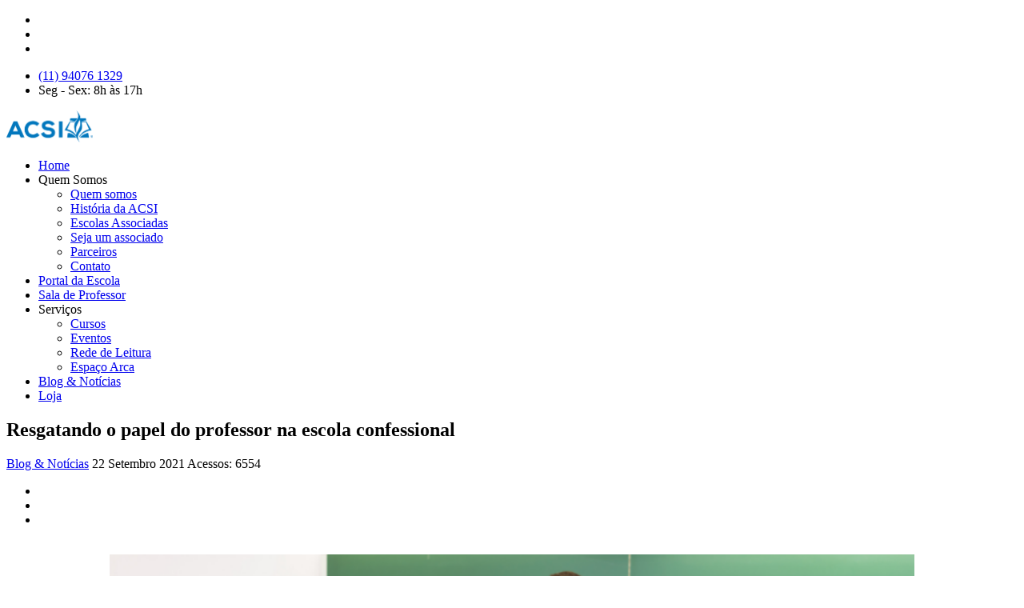

--- FILE ---
content_type: text/html; charset=utf-8
request_url: https://acsi.com.br/component/content/article/135-blog-noticias/108-resgatando-o-papel-do-professor?Itemid=435
body_size: 18601
content:

<!doctype html>
<html prefix="og: http://ogp.me/ns#" lang="pt-br" dir="ltr">
	<head>
		
			<!-- add google analytics -->
			<!-- Global site tag (gtag.js) - Google Analytics -->
			<script async src='https://www.googletagmanager.com/gtag/js?id=UA-89888418-1'></script>
			<script>
				window.dataLayer = window.dataLayer || [];
				function gtag(){dataLayer.push(arguments);}
				gtag('js', new Date());

				gtag('config', 'UA-89888418-1');
			</script>
			
		<meta name="viewport" content="width=device-width, initial-scale=1, shrink-to-fit=no">
		<meta charset="utf-8" />
	<base href="https://acsi.com.br/component/content/article/135-blog-noticias/108-resgatando-o-papel-do-professor" />
	<meta name="keywords" content="ACSI, Educação, Associação, Escolas, Igreja, Cristã, Deus, Escolas Cristãs, Academia, Mackenzie, SME, ANEP, IPB, Associados, Cosmovisão, Bíblia, educação cristocêntrica, Alunos" />
	<meta name="author" content="Solano Portela" />
	<meta name="description" content="A Associação Internacional de Escolas Cristãs (ACSI) é uma organização internacional de escolas cristãs sem fins lucrativos, com seu escritório central em Colorado Springs, EUA.

Foi formada em 1978 como resultado da união de várias associações de escolas cristãs nos Estados Unidos e Canadá. Conta com mais de 25 mil escolas associadas, em mais de 115 países, tendo mais de um 5.5 milhões de alunos. Existem 16 escritórios regionais ao redor do mundo, sempre respeitando a identidade cultural de cada nação.

A filosofia educacional da ACSI, fundamentada na Palavra de Deus, promove uma educação cristocêntrica, orientada para desenvolver uma cosmovisão bíblica por meio de cada educador, cada matéria acadêmica e cada parte do programa escolar." />
	<meta name="generator" content="Helix Ultimate - The Most Popular Joomla! Template Framework." />
	<title>ACSI Brasil</title>
	<link href="/images/logotipo.png" rel="shortcut icon" type="image/vnd.microsoft.icon" />
	<link href="https://cdn.jsdelivr.net/npm/simple-line-icons@2.4.1/css/simple-line-icons.css" rel="stylesheet" />
	<link href="/components/com_k2/css/k2.css?v=2.10.3&b=20200429" rel="stylesheet" />
	<link href="/components/com_jcomments/tpl/default/style.css?v=3002" rel="stylesheet" />
	<link href="https://acsi.com.br/plugins/content/dearflip/dflip/css/dflip.css?dced9d74d1063398b7a0feab89aa1719" rel="stylesheet" />
	<link href="https://acsi.com.br/plugins/content/dearflip/dflip/css/themify-icons.css?dced9d74d1063398b7a0feab89aa1719" rel="stylesheet" />
	<link href="/plugins/system/jce/css/content.css?aa754b1f19c7df490be4b958cf085e7c" rel="stylesheet" />
	<link href="//fonts.googleapis.com/css?family=Lato:100,100i,300,300i,400,400i,500,500i,700,700i,900,900i&subset=latin&display=swap" rel="stylesheet" media="none" onload="media=&quot;all&quot;" />
	<link href="/cache/com_templates/templates/shaper_helixultimate/917c37330ee2671de14c754230eb6621.css" rel="stylesheet" />
	<style>
.article-list .article .article-intro-image img, .article-list .article .article-featured-video img, .article-list .article .article-featured-audio img, .article-list .article .article-feature-gallery img {
    border-radius: 3px 3px 0 0;
    object-fit: cover;
    height: 200px;
    width: 100%;
}

.product-price {
    margin: 0 0 6px;
    text-align: center;
    float: none;
    line-height: 2.5em;
    font-size: 1.5em;
    font-weight: 700;
}

.featured-view .spacer span, .discontinued-view .spacer span, .latest-view .spacer span, .topten-view .spacer span, .recent-view .spacer span, .related-products-view .spacer span, .browse-view .row .product .spacer span {
    font-size: 22px;
}



span.addtocart-button span.addtocart-button, span.addtocart-button input.addtocart-button, span.addtocart-button input.notify-button {
    padding: 10px;
}

div.vm-details-button a {
    padding: 10px;
    border: 1px solid #8080804d;
    font-size: 16px;
    max-width: 100%;
    width: 100%;
    line-height: 18px;
}

.browseProductImage {
    height: 300px;
    max-width: 100%;
    width: 100%;
    object-fit: cover;
    object-position: top center;
}

input.quantity-input.js-recalculate {
    width: 34px;
}

#FlexibleVM3Cart {
    padding: 20px 0px 0px 0px;
    position: relative;
    display: inline-block;
    text-align: left;
}h2{font-family: 'Lato', sans-serif;font-weight: 900;text-decoration: none;}
.logo-image {height:40px;}.logo-image-phone {height:40px;}.logo-image {height:40px;}.logo-image-phone {height:40px;}.logo-image {height:40px;}.logo-image-phone {height:40px;}
	</style>
	<script type="application/json" class="joomla-script-options new">{"data":{"breakpoints":{"tablet":991,"mobile":480},"header":{"stickyOffset":"100"}},"csrf.token":"07de2cdfe0a110af8014dccccf396312","system.paths":{"root":"","base":""}}</script>
	<script src="https://acsi.com.br/plugins/content/dearflip/dflip/js/libs/jquery.min.js?dced9d74d1063398b7a0feab89aa1719"></script>
	<script src="https://acsi.com.br/plugins/content/dearflip/dflip/js/dflip.min.js?dced9d74d1063398b7a0feab89aa1719" defer></script>
	<script src="/cache/com_templates/templates/shaper_helixultimate/aca1b814aa41454ce0c048b89bcdfa51.js"></script>
	<script src="/templates/shaper_helixultimate/js/lazysizes.min.js"></script>
	<script>
template="shaper_helixultimate";
	</script>
	<meta property="og:type" content="article" />
	<meta property="og:url" content="https://acsi.com.br/component/content/article/135-blog-noticias/108-resgatando-o-papel-do-professor" />
	<meta property="og:title" content="Resgatando o papel do professor na escola confessional" />
	<meta property="og:description" content=" 
Resgatando o papel do professor na escola confessional como transmissor de conhecimento e da verdade: reflexões e propostas..." />
	<meta property="fb:app_id" content="177158289434645" />
	<meta property="og:site_name" content="ACSI Brasil" />
	<meta name="twitter:description" content=" 
Resgatando o papel do professor na escola confessional como transmissor de conhecimento e da verdade: reflexões e propostas..." />
	<meta name="twitter:card" content="summary_large_image" />
	<style type="text/css">@charset "UTF-8";
/* CSS Document */
.project1 .project-image {
    position: relative;
    display: block;
    overflow: hidden;
    max-width: 50%;
    max-height: 150px;
    opacity: 1;
    float: left;
}
.const-blog-news .project1 .project-content .left {
    background-color: #0277bd!important;
}

.project1 .project-content .left {
    position: absolute;
    top: 90px;
    left: 0;
    width: 60px;
    height: 60px;
    margin-bottom: 5px;
    padding-left: 20px;
    text-align: left;
    color: #ffffff !important;
    background: #0277bd;
}

.project1 .project-content .right a.moduleItemTitle {
    font-family: "Roboto", Georgia, "Times New Roman", Times, serif;
    font-size: 20px;
    font-weight: normal;
    display: block;
    padding: 10px 0 0px;
    text-decoration: none;
    text-transform: capitalize;
    color: #272727;
    -webkit-transition: 0.3s;
    -o-transition: 0.3s;
    transition: 0.3s;
}

.const-blog-news .moduleItemReadMore {
    color: #0277bd !important;
}

.sppb-addon-image-content.aligment-left .sppb-content-holder {
    padding: 0px 0 0px 0px;
}

.sppb-col-sm-offset-6 {
    margin-left: 35%;
}

.logo-img {
    margin-top: -15px;
    height: 60px;
}
</style>
	</head>
	<body class="site helix-ultimate hu com-content view-article layout-default task-none itemid-435 pt-br ltr sticky-header layout-fluid offcanvas-init offcanvs-position-right">

		
		
		<div class="body-wrapper">
			<div class="body-innerwrapper">
				
	<div class="sticky-header-placeholder"></div>
<div id="sp-top-bar">
	<div class="container">
		<div class="container-inner">
			<div class="row">
				<div id="sp-top1" class="col-lg-6">
					<div class="sp-column text-center text-lg-start">
													<ul class="social-icons"><li class="social-icon-facebook"><a target="_blank" rel="noopener noreferrer" href="https://www.facebook.com/acsibrasil/" aria-label="Facebook"><span class="fab fa-facebook" aria-hidden="true"></span></a></li><li class="social-icon-youtube"><a target="_blank" rel="noopener noreferrer" href="https://www.youtube.com/channel/UCtHuMnqODSGdJZinNY8XTsQ" aria-label="Youtube"><span class="fab fa-youtube" aria-hidden="true"></span></a></li><li class="social-icon-instagram"><a target="_blank" rel="noopener noreferrer" href="https://www.instagram.com/acsibrasil/" aria-label="Instagram"><span class="fab fa-instagram" aria-hidden="true"></span></a></li></ul>						
												
					</div>
				</div>

				<div id="sp-top2" class="col-lg-6">
					<div class="sp-column text-center text-lg-end">
						
													<ul class="sp-contact-info"><li class="sp-contact-mobile"><span class="fas fa-mobile-alt" aria-hidden="true"></span> <a href="tel:11940761329">(11) 94076 1329</a></li><li class="sp-contact-time"><span class="far fa-clock" aria-hidden="true"></span> Seg - Sex: 8h às 17h</li></ul>												
					</div>
				</div>
			</div>
		</div>
	</div>
</div>

<header id="sp-header">
	<div class="container">
		<div class="container-inner">
			<div class="row">
				<!-- Logo -->
				<div id="sp-logo" class="col-auto">
					<div class="sp-column">
						<div class="logo"><a href="/">
				<img class="logo-image  lazyload"
					data-srcset='https://acsi.com.br/images/logoacsi.png 1x'
					data-src='https://acsi.com.br/images/logoacsi.png'
					alt='ACSI Brasil'
				 data-size="auto" />
				</a></div>						
					</div>
				</div>

				<!-- Menu -->
				<div id="sp-menu" class="col-auto flex-auto">
					<div class="sp-column d-flex justify-content-end align-items-center">
						<nav class="sp-megamenu-wrapper d-flex" role="navigation"><a id="offcanvas-toggler" aria-label="Menu" class="offcanvas-toggler-right d-flex d-lg-none" href="#"><div class="burger-icon" aria-hidden="true"><span></span><span></span><span></span></div></a><ul class="sp-megamenu-parent menu-animation-fade-up d-none d-lg-block"><li class="sp-menu-item current-item active"><a aria-current="page"  href="/" >Home</a></li><li class="sp-menu-item sp-has-child"><span  class=" sp-menu-separator" >Quem Somos</span><div class="sp-dropdown sp-dropdown-main sp-menu-right" style="width: 240px;"><div class="sp-dropdown-inner"><ul class="sp-dropdown-items"><li class="sp-menu-item"><a   href="/quem-somos/sobre" >Quem somos</a></li><li class="sp-menu-item"><a   href="/quem-somos/historia-da-acsi" >História da ACSI</a></li><li class="sp-menu-item"><a   href="/quem-somos/associadas" >Escolas Associadas</a></li><li class="sp-menu-item"><a   href="/quem-somos/associe" >Seja um associado</a></li><li class="sp-menu-item"><a   href="/quem-somos/parceiros" >Parceiros</a></li><li class="sp-menu-item"><a   href="/quem-somos/fale-conosco" >Contato</a></li></ul></div></div></li><li class="sp-menu-item"><a   href="https://crm.acsi.com.br/login-associado/" >Portal da Escola</a></li><li class="sp-menu-item"><a   href="/sala-do-professor" >Sala de Professor</a></li><li class="sp-menu-item sp-has-child"><span  class=" sp-menu-separator" >Serviços</span><div class="sp-dropdown sp-dropdown-main sp-menu-right" style="width: 240px;"><div class="sp-dropdown-inner"><ul class="sp-dropdown-items"><li class="sp-menu-item"><a   href="/servicos/cursosnovo" >Cursos</a></li><li class="sp-menu-item"><a   href="/servicos/eventosacsi" >Eventos</a></li><li class="sp-menu-item"><a   href="/servicos/rede-de-leitura" >Rede de Leitura</a></li><li class="sp-menu-item"><a   href="/servicos/espaco-arca" >Espaço Arca</a></li></ul></div></div></li><li class="sp-menu-item"><a   href="/blog-noticias" >Blog &amp; Notícias</a></li><li class="sp-menu-item"><a   href="/lojavirtual" >Loja</a></li></ul></nav>						

						<!-- Related Modules -->
						<div class="d-none d-lg-flex header-modules align-items-center">
							
													</div>

						<!-- if offcanvas position right -->
													<a id="offcanvas-toggler"  aria-label="Menu" title="Menu"  class="mega offcanvas-toggler-secondary offcanvas-toggler-right d-flex align-items-center" href="#">
							<div class="burger-icon" aria-hidden="true"><span></span><span></span><span></span></div>
							</a>
											</div>
				</div>
			</div>
		</div>
	</div>
</header>
				
<section id="sp-section-1" >

				
	
<div class="row">
	<div id="sp-title" class="col-lg-12 "><div class="sp-column "></div></div></div>
				
</section>
<section id="sp-main-body" >

										<div class="container">
					<div class="container-inner">
						
	
<div class="row">
	
<main id="sp-component" class="col-lg-12 ">
	<div class="sp-column ">
		<div id="system-message-container" aria-live="polite">
			</div>


		
		
			<div id="bd_results">
			<div id="cf_res_ajax_loader"></div><div class="article-details " itemscope itemtype="https://schema.org/Article">
	<meta itemprop="inLanguage" content="pt-BR">
	
	
					
		
		
		<div class="article-header">
					<h1 itemprop="headline">
				Resgatando o papel do professor na escola confessional			</h1>
									</div>
		<div class="article-can-edit d-flex flex-wrap justify-content-between">
				</div>
				<div class="article-info">

	
		
		
					<span class="category-name" title="Categoria: Blog &amp; Notícias">
			<a href="/component/content/category/135-blog-noticias?Itemid=435">Blog &amp; Notícias</a>
	</span>
		
		
					<span class="published" title="Publicado: 22 Setembro 2021">
	<time datetime="2021-09-22T12:39:53-03:00" itemprop="datePublished">
		22 Setembro 2021	</time>
</span>
				
		
	
			
		
					<span class="hits">
	<meta itemprop="interactionCount" content="UserPageVisits:6554">
	Acessos: 6554</span>
			</div>
		
		
			
		
		
			<div class="article-ratings-social-share d-flex justify-content-end">
			<div class="me-auto align-self-center">
							</div>
			<div>
				<div class="article-social-share">
	<div class="social-share-icon">
		<ul>
											<li>
					<a class="facebook" onClick="window.open('https://www.facebook.com/sharer.php?u=https://acsi.com.br/component/content/article/135-blog-noticias/108-resgatando-o-papel-do-professor?Itemid=435','Facebook','width=600,height=300,left='+(screen.availWidth/2-300)+',top='+(screen.availHeight/2-150)+''); return false;" href="https://www.facebook.com/sharer.php?u=https://acsi.com.br/component/content/article/135-blog-noticias/108-resgatando-o-papel-do-professor?Itemid=435" title="Facebook">
						<span class="fab fa-facebook" aria-hidden="true"></span>
					</a>
				</li>
																											<li>
					<a class="twitter" title="Twitter" onClick="window.open('https://twitter.com/share?url=https://acsi.com.br/component/content/article/135-blog-noticias/108-resgatando-o-papel-do-professor?Itemid=435&amp;text=Resgatando%20o%20papel%20do%20professor%20na%20escola%20confessional','Twitter share','width=600,height=300,left='+(screen.availWidth/2-300)+',top='+(screen.availHeight/2-150)+''); return false;" href="https://twitter.com/share?url=https://acsi.com.br/component/content/article/135-blog-noticias/108-resgatando-o-papel-do-professor?Itemid=435&amp;text=Resgatando%20o%20papel%20do%20professor%20na%20escola%20confessional">
						<span class="fab fa-twitter" aria-hidden="true"></span>
					</a>
				</li>
																												<li>
						<a class="linkedin" title="LinkedIn" onClick="window.open('https://www.linkedin.com/shareArticle?mini=true&url=https://acsi.com.br/component/content/article/135-blog-noticias/108-resgatando-o-papel-do-professor?Itemid=435','Linkedin','width=585,height=666,left='+(screen.availWidth/2-292)+',top='+(screen.availHeight/2-333)+''); return false;" href="https://www.linkedin.com/shareArticle?mini=true&url=https://acsi.com.br/component/content/article/135-blog-noticias/108-resgatando-o-papel-do-professor?Itemid=435" >
							<span class="fab fa-linkedin" aria-hidden="true"></span>
						</a>
					</li>
										</ul>
		</div>
	</div>
			</div>
		</div>
	
	<div itemprop="articleBody">
		<p><span style="font-size: 12pt; font-family: arial, helvetica, sans-serif;"><em><br /><strong><img style="display: block; margin-left: auto; margin-right: auto;" data-src="https://acsi.com.br/images/ACSIfotodecapa.png" width="1006" height="383"  class="lazyload" /></strong></em></span></p>
<p style="text-align: right;"> </p>
<p style="text-align: center;"><span style="font-size: 24pt;"><strong><span style="font-family: arial, helvetica, sans-serif;">Resgatando o papel do professor na escola confessional como transmissor de conhecimento e da verdade: reflexões e propostas seminais</span></strong></span></p>
<p style="text-align: right;"> </p>
<p style="text-align: right;"><span style="font-size: 12pt; font-family: arial, helvetica, sans-serif;"><em>Francisco Solano Portela Neto*</em></span></p>
<p><span style="font-size: 12pt; font-family: arial, helvetica, sans-serif;"><strong>RESUMO</strong></span></p>
<p style="text-align: justify;"><span style="font-size: 12pt; font-family: arial, helvetica, sans-serif;">Este artigo apresenta os conceitos de entendimento, verdade e ensino adotados pelas estruturas teóricas do construtivismo, explora as similaridades com o sócio-interacionismo de Vygotsky e as compara com as proposições encontradas em textos pertinentes das Escrituras Sagradas, o texto fundacional sobre o qual se constrói a filosofia da fé cristã e que deve nortear em última análise a estrutura teórica abraçada por educadores e escolas cristãs. Para alcançar suas conclusões, o autor reflete, no artigo, pesquisa e exame em literatura recente, nos campos da pedagogia, da epistemologia e da teologia. O artigo propõe uma pergunta de pesquisa que leva à comparação do construtivismo com os conceitos bíblicos, tendo como hipótese de que discrepâncias serão encontradas em maior número do que similaridades. Procura-se demonstrar que se uma pessoa abraça a fé cristã, deveria, por coerência, ter uma visão do processo de aprendizagem que irá diferir do modelo encontrado nos círculos educacionais contemporâneos. No final, o autor apresenta uma segunda pergunta, tratando da percepção que os educadores e escolas cristãs têm destas diferenças, colocada como base para pesquisas adicionais, apontando que as escolas e os educadores cristãos são o alvo natural de uma aferição do grau de percepção das diferenças nesses conceitos e que tipo de impacto uma visão cristã do conhecimento e da aprendizagem tem no final, ou seja, nas práticas educacionais em salas de aula.<br /><strong>PALAVRAS-CHAVE: </strong>Educação escolar cristã; Conhecimento; Construtivismo; Facilitador; Pós-modernismo; Professor; Transmissor; Verdade.</span></p>
<p style="text-align: justify;"><span style="font-size: 12pt; font-family: arial, helvetica, sans-serif;"> </span></p>
<p style="text-align: justify;"><span style="font-size: 12pt; font-family: arial, helvetica, sans-serif;"><strong>INTRODUÇÃO</strong></span></p>
<p style="text-align: justify;"><span style="font-size: 12pt; font-family: arial, helvetica, sans-serif;">Construtivismo é a estrutura teórica educacional quase que monoliticamente aceita e praticada no Brasil para o processo de ensino-aprendizagem nas escolas públicas ou particulares desde a pré-escola até o Ensino Médio. Grande parte dessa estrutura também é carreada à prática educacional do ensino superior brasileiro. No entanto, nas últimas décadas têm surgido vozes e escritos contraditórios a essa teoria cognitiva, apontando sua base filosoficamente frágil e a prática virtualmente impossível de suas premissas em salas de aula.<br />Vários desses posicionamentos foram citados no livro do autor O Que Estão Ensinando aos Nossos Filhos?<sup>1</sup> Em escala mundial, nos últimos anos observa-se igualmente uma contrarreação ao seu emprego no ensino fundamental e à sua utilização, como axiologia, em cursos de pedagogia. No Brasil, uma das primeiras iniciativas de uma abordagem diferente da construtivista por uma instituição educacional de porte foi a elaboração do Sistema Mackenzie de Ensino. Este Sistema, cujo desenvolvimento começou no ano de 2005 e foi completado em 2018, compreende livros didáticos a partir do Jardim I, suprindo todo o Ensino Fundamental 1 e 2, até o último ano do ensino, cobrindo todas as áreas de conhecimento para essas séries e anos. O Instituto Presbiteriano Mackenzie aplicou grande investimento e esforço de pessoal qualificado para produzir esse material, que foi elaborado com base em uma cosmovisão cristã e com uma metodologia cognitivo-interacionista.<br />Nesta, a aquisição de conhecimento recebe ênfase primária em um contexto de interação dos alunos com os meios que lhes são familiares e necessários ao seu desenvolvimento (família, escola, sociedade), onde princípios e valores eternos alicerçam o processo de ensino-aprendizagem, no qual o papel do professor é fundamental. O resultado concreto é representado por mais de 1.000 livros e materiais auxiliares produzidos, incluindo os manuais do professor, bem como por um programa de treinamento oferecido às quase 400 escolas que o utilizam no Brasil.<sup>2</sup><br />O autor participou desses esforços de produção e estruturação do Sistema Mackenzie de Ensino e solidificou a convicção de que uma abordagem bíblica consistente às áreas do saber leva a uma compreensão dos conceitos de conhecimento, verdade e ensino diferente daqueles que são abrigados pelo construtivismo. Isso se estende às vertentes mais contemporâneas, como o neoconstrutivismo, ou a abordagem que tem recebido o nome de escola progressista, no campo educacional. A dissonância com os postulados bíblicos identifica uma área na qual são necessárias e bem-vindas pesquisas adicionais, para que se cristalize o papel adequado do professor cristão, especialmente em escolas cristãs, e que também venha a avaliar a percepção desses professores quanto às diferenças entre os dois caminhos propostos, bem como quanto à sua prática educacional em sala de aula. O autor já apresentou várias análises e propostas em forma de palestras, artigos e livros,<sup>3</sup> mas vê a necessidade de realização de pesquisas adicionais no campo pedagógico cristão. O propósito dessas pesquisas deverá ser sempre delinear e sugerir alternativas do processo de ensino/aprendizagem coerentes com a fé cristã professada por professores cristãos e explicitada por Escolas Cristãs em seus documentos fundacionais.</span></p>
<p style="text-align: justify;"><span style="font-size: 12pt; font-family: arial, helvetica, sans-serif;"><br /><strong>1. PERGUNTA DE PESQUISA</strong><br />Uma pergunta de pesquisa pode ser considerada como base para gerar uma comparação entre dois entendimentos ou visões do processo de ensino/aprendizagem e direcionar pesquisas adicionais entre o relacionamento da fé cristã de uma pessoa e a compreensão desenvolvida com base nesta mesma fé (pisteologia) da estrutura educacional contemporânea do construtivismo: <em>“Como o entendimento dos conceitos de conhecimento, verdade e ensino apresentados pelo construtivismo se comparam com o ensino bíblico sobre esses mesmos conceitos?”</em> A resposta a esta pergunta é o escopo deste artigo, no qual o termo “professor” é utilizado de forma genérica para se referir tanto a professores como a professoras.</span></p>
<p style="text-align: justify;"><span style="font-size: 12pt; font-family: arial, helvetica, sans-serif;"><br /><em>1.1 Discussão de palavras-chave</em><br />Foram utilizadas diversas palavras-chave para a localização de literatura acadêmica relevante relacionada com os temas aqui abordados e que se constituem nos temas principais desenvolvidos no artigo. Estas seguem aqui definidas:</span></p>
<p style="text-align: justify;"><span style="font-size: 12pt; font-family: arial, helvetica, sans-serif;"><strong>Educação Escolar Cristã</strong> – refere-se ao processo ou sistema educacional que considera as crenças cristãs como uma parte integral e legítima do seu escopo. Estas palavras são essenciais a qualquer busca em conjunto com outras palavras-chave abaixo relacionadas, geralmente com o operador booleano AND.</span></p>
<p style="text-align: justify;"><span style="font-size: 12pt; font-family: arial, helvetica, sans-serif;"><strong>Conhecimento</strong> – palavra-chave relacionada com qualquer teoria educacional, significando dados que são adquiridos, descobertos, assimilados ou construídos (de acordo com a teoria educacional adotada), no desenvolvimento cognitivo, constituindo-se no objetivo do processo de ensino/aprendizagem.</span></p>
<p style="text-align: justify;"><span style="font-size: 12pt; font-family: arial, helvetica, sans-serif;"><strong>Construtivismo</strong> – palavra-chave relacionada com a estrutura teórica que foi desenvolvida a partir do trabalho epistemológico e dos escritos de Jean Piaget (1896-1980), baseada em suas pesquisas sobre o desenvolvimento cognitivo das crianças. O termo abriga conceitos específicos e definidos sobre conhecimento, verdade e ensino. Esta palavra também é considerada em forma composta com componentes mais contemporâneos, como, por exemplo, construtivismo radical, sócio-construtivismo, etc.<br /></span></p>
<p style="text-align: justify;"><span style="font-size: 12pt; font-family: arial, helvetica, sans-serif;"><strong>Facilitador</strong> – esse termo descreve a tarefa básica do professor dentro de um entendimento construtivista do processo de ensino/aprendizagem, no qual o professor age como um catalizador, enquanto o aluno constrói o seu próprio conhecimento.</span></p>
<p style="text-align: justify;"><span style="font-size: 12pt; font-family: arial, helvetica, sans-serif;"><strong>Pós-modernismo</strong> – visão de mundo que surgiu após a chamada era moderna, geralmente considerada desde a década de 1950 até os dias atuais, caracterizada pela rejeição de absolutos, abrigando um entendimento relativista da sociedade, uma negação da existência de uma verdade única e real, e uma ênfase na construção de realidades subjetivas individuais, pertinentes apenas à pessoa que as formula. O pós-modernismo representa um meio ambiente fértil para muitas teorias educacionais que abrigam conceitos semelhantes.<br /></span></p>
<p style="text-align: justify;"><span style="font-size: 12pt; font-family: arial, helvetica, sans-serif;"><strong>Transmissor</strong> – palavra que pode ser utilizada para especificar o papel do professor se há a admissão de que o conhecimento pode ser transmitido de uma pessoa para outra. É utilizada para a busca de educadores que continuam a abrigar este ponto de vista, que pode ser mais próximo do sentido bíblico do ensino.<br /></span></p>
<p style="text-align: justify;"><span style="font-size: 12pt; font-family: arial, helvetica, sans-serif;"><strong>Verdade</strong> – aquilo que é certo e correto; o oposto do que é falso. O termo pode ser entendido como sendo assertivo, proposicional e transmissível, ou, no pós-modernismo e relativismo, como algo que não pode ser apreendido, plenamente conhecido, ou como um conceito que é mutável de acordo com as circunstâncias ou localização.</span></p>
<p style="text-align: justify;"><span style="font-size: 12pt; font-family: arial, helvetica, sans-serif;"><br /><strong>2. VISÕES EDUCACIONAIS CONTEMPORÂNEAS SOBRE CONHECIMENTO, VERDADE E ENSINO</strong></span></p>
<p style="text-align: justify;"><span style="font-size: 12pt; font-family: arial, helvetica, sans-serif;"><em>2.1 Por que o foco no construtivismo?</em><br />Além da interatividade pessoal do autor com material de ensino que se contrapôs a essa vertente, detalhado na introdução deste artigo, é inegável que o construtivismo penetrou profundamente nas teorias educacionais, em escala mundial, imprimindo sua estrutura teórica ao processo de ensino/aprendizagem desde seus primórdios em solo europeu. Consequentemente, é obrigatório que haja um exame e entendimento de sua estrutura filosófica pelos educadores. É verdade que o construtivismo é um guarda-chuva amplo, sob o qual estão abrigados “o radical construtivismo de Ernst von Glasersfeld, o construtivismo cognitivo de Jean Piaget, o construtivismo social de Lev Vygotsky e o construtivismo transacional de John Dewey”.<sup>4</sup> Mas o que é comum a todas essas abordagens é a premissa de que “os alunos devem construir suas próprias percepções [insights], entendimentos e conhecimento”.<sup>5</sup> A importância do construtivismo e seu relacionamento fundacional com os dois educadores historicamente ligados à disseminação dessa corrente de pensamento na pedagogia é reconhecida por Van Brummelen, que registra: “A ideologia experimental do construtivismo é o movimento mais influente na formação curricular dos nossos dias; é enraizada nos escritos do já falecido psicólogo suíço Jean Piaget e nos textos do russo Lev Vygotsky”.<sup>6</sup> Essa importância em status, no campo psicopedagógico, é também registrada por Miller, quando escreve que “Piaget foi a figura mais importante na psicologia desenvolvimental” e que “ele alterou o curso da psicologia”.<sup>7</sup></span></p>
<p style="text-align: justify;"><span style="font-size: 12pt; font-family: arial, helvetica, sans-serif;">A conexão entre pós-modernismo e construtivismo é claramente estabelecida tanto por DeLashmutt e Braund<sup>8</sup> como por Van Brummelen. Este último, que chega a afirmar que o construtivismo “é uma manifestação do pós-modernismo”,<sup>9</sup> insiste que devemos prestar atenção para discernir como as características dessa visão de mundo afetam os conceitos e práticas educacionais. </span></p>
<p style="text-align: justify;"><span style="font-size: 12pt; font-family: arial, helvetica, sans-serif;">Na verdade, parece existir uma conexão mais forte ainda de uma visão humanista do mundo (onde Deus é alijado dos construtos filosóficos) com diversos aspectos da chamada pedagogia progressista ou educação progressista, que levam à convergência do pensamento de várias figuras proeminentes que têm expressado pontos de vista contrários ao cristianismo. Isso é reconhecido pelo eminente filósofo cristão Francis Schaeffer (1912-1984). Em seu livro Manifesto Cristão, ele contrasta o humanismo (que nada tem a ver com humanitarianismo – que é o interesse pelo bem-estar do próximo, do ser humano), a filosofia que tem o homem no centro de suas cogitações (“O homem é a medida de todas as coisas”), com o cristianismo, que é a visão teocêntrica de mundo. Schaeffer diz que “os cristãos deveriam estar irredutivelmente em oposição à filosofia destrutiva e falsa do humanismo” e os contrastes com a fé cristã não deveriam nos surpreender. Ele faz referência aos Manifestos I e II publicados pela Sociedade Humanista (1933 e 1973), que agrupa vários ícones do campo educacional, tais como John Dewey (1859-1952), Burrhus Frederick Skinner (1904-1990), Jacques Monod (1910-1976) e o conhecido Sir Julian Huxley (1887-1975).<sup>10</sup> Realmente, não deveria ser surpresa que os sustentáculos das filosofias educacionais humanistas de Dewey, Skinner e outros venham se contrapor à filosofia da fé cristã. Se considerarmos o cristianismo mais do que apenas uma forma de expressão religiosa/devocional, para ser vivida nos domingos, mas, acertadamente, como uma visão da vida e do mundo que possui coerência, fundamentada na revelação especial escriturada da Bíblia, temos de examinar as estruturas teóricas e suas premissas sobre a natureza humana, bem como seus conceitos de conhecimento, verdade e o papel do professor, para avaliar os possíveis pontos de contradição com a educação escolar cristã.</span></p>
<p style="text-align: justify;"><span style="font-size: 12pt; font-family: arial, helvetica, sans-serif;"> </span></p>
<p style="text-align: justify;"><span style="font-size: 12pt; font-family: arial, helvetica, sans-serif;"><strong>3. O CONCEITO DE CONHECIMENTO, VERDADE E O PAPEL DO PROFESSOR NO CONSTRUTIVISMO</strong><br /><em>3.1 Conhecimento</em><br />O construtivismo e as teorias derivadas dessa corrente, como infere o próprio nome, postula que o conhecimento é algo privado, particular, que é internamente construído. O indivíduo gera o seu próprio conhecimento.<sup>11</sup> Por exemplo, autores como Ortlieb<sup>12</sup> e An<sup>13</sup> mantêm que um texto não tem um significado inerente:</span></p>
<p style="text-align: right;"><span style="font-size: 12pt; font-family: arial, helvetica, sans-serif;"><em>[...] um texto escrito não leva um significado em si próprio. Em vez disso, um texto somente imprime direcionamentos para os leitores indicando como eles podem extrair e construir significado baseados nos conhecimentos que previamente adquiriram.<sup>14</sup></em></span></p>
<p style="text-align: justify;"><span style="font-size: 12pt; font-family: arial, helvetica, sans-serif;">Como consequência, para os construtivistas “aqueles que aprendem não são... receptores de conhecimento provido pelo instrutor”.<sup>15</sup> Assim, o conhecimento não é algo descoberto e muito menos transmitido , mas “um processo... um relacionamento entre o conhecedor ativo e o que é conhecido”.<sup>16</sup> Uma quantidade impressionante de educadores nem questionam essa pressuposição, mas alicerçam toda a sua pesquisa nessa premissa, que é apenas uma hipótese filosófica, como, por exemplo, Barber.<sup>17 </sup></span></p>
<p style="text-align: justify;"><span style="font-size: 12pt; font-family: arial, helvetica, sans-serif;">Van Brummelen critica essa natureza subjetiva do conhecimento e a negação de sua existência objetiva:</span></p>
<p style="text-align: right;"><span style="font-size: 12pt; font-family: arial, helvetica, sans-serif;"><em>Essa teoria representa uma ruptura radical com o pensamento ocidental cristão, de que o conhecimento pode ser obtido por meio dos sentidos e levar a uma compreensão do mundo real. O construtivismo postula que não descobrimos conhecimento nem temos condição de ler o livro da natureza. Em vez disso, proclama que as pessoas constroem todo o conhecimento tanto individualmente como através de interações sociais.<sup>18</sup></em></span></p>
<p style="text-align: justify;"><span style="font-size: 12pt; font-family: arial, helvetica, sans-serif;">Mesmo quando levamos em consideração a finitude, a imperfeição e o pecado latente nas pessoas, o conhecimento verdadeiro é uma possibilidade bíblica para a humanidade: “... conhecereis a verdade e a verdade vos libertará” (Jo 8.32). As limitações das pessoas consistem na impossibilidade de terem conhecimento exaustivo de algo. Mas isso não significa que o que lhes é dado conhecer não possa ser conhecimento objetivo e verdadeiro. É isso que ensina o apóstolo Paulo quando fala em termos bem concretos e objetivos sobre o conhecimento do amor de Cristo em Efésios 3.18-19: “... a fim de poderdes compreender, com todos os santos, qual é a largura, e o comprimento, e a altura, e a profundidade e conhecer o amor de Cristo, que excede todo entendimento, para que sejais tomados de toda a plenitude de Deus”.<sup>19</sup></span></p>
<p style="text-align: justify;"><span style="font-size: 12pt; font-family: arial, helvetica, sans-serif;"><em>3.2 Verdade</em><br />A “negação da verdade cognoscível”, postulada pelo pós-modernismo e o construtivismo, é registrada por DeLashmutt e Braund.<sup>20</sup> Em adição a isso, esses autores demonstram como a educação pós-moderna, com sua noção de que o conhecimento é um “construto social” e tem significado apenas para a realidade individual de uma pessoa específica que interagiu com seu conhecimento prévio e o meio, elimina as “regras e práticas estabelecidas nas diversas disciplinas” e não permite aos educadores apontar, aos seus alunos, que suas conclusões estão “erradas”.<sup>21</sup> A verdade é, portanto, algo totalmente subjetivo no entendimento da estrutura construtivista, e não algo que tem validade objetiva universal; ela não pode ser alcançada. Fica reduzida, assim, a alguma coisa indefinida, uma pálida sombra da realidade.<br /></span></p>
<p style="text-align: justify;"><span style="font-size: 12pt; font-family: arial, helvetica, sans-serif;"><em>3.3 O professor</em><br />A maior parte dos construtivistas prescreve aos professores apenas o papel externo de facilitadores. Eles têm que organizar o meio, os materiais ou o contexto social e o ambiente para que o processo de aprendizagem possa acontecer na esfera cognitiva dos alunos. Na melhor das hipóteses, alguns construtivistas atribuem aos professores o papel de mediadores.<sup>22</sup> Biesta chama atenção para o fato de que os construtivistas abandonaram a noção de que “os professores têm algo a ensinar e os alunos têm algo a aprender com o ensino daqueles”.<sup>23</sup> Consequentemente, ele argumenta que a adoção de um papel para o professor conforme o entendimento dos construtivistas resultará na morte do ensino.<sup>24</sup> Thompson lamenta a mensagem da educação progressista, que diminui o professor e que não mais o considera como “transmissor do conhecimento”, por postular que “as crianças são as criadoras subjetivas de seu próprio conhecimento”.<sup>25 </sup></span></p>
<p style="text-align: justify;"> </p>
<p style="text-align: justify;"><span style="font-size: 12pt; font-family: arial, helvetica, sans-serif;"><strong>4. O CONCEITO DE CONHECIMENTO E VERDADE DE ACORDO COM A BÍBLIA</strong><br />Lemos as Escrituras partindo do entendimento de que o texto tem significado em si mesmo. Esse simples exame demonstra que conhecimento e verdade são conceitos muito objetivos e, portanto, transmissíveis. Em 2 Timóteo 2.2, Paulo estabelece exatamente uma cadeia de transmissão de conhecimento e da verdade, de geração a geração: “E o que de minha parte ouviste através de muitas testemunhas, isso mesmo transmite a homens fiéis e também idôneos<br />para instruir a outros”. Van Brummelen enfatiza que em Jesus Cristo temos a verdade, que “ele é o que dá significado ao mundo” e que “cada coisa criada aponta para além de si própria, para Cristo que sustenta e preserva o mundo (Cl 1.17 e Hb 1.3)”.<sup>26</sup></span></p>
<p style="text-align: justify;"><span style="font-size: 12pt; font-family: arial, helvetica, sans-serif;">A verdade real existe. Jesus é “o caminho, a verdade e a vida” (Jo 14.6). Valores e conhecimento devem ser transmitidos não somente como Paulo instruiu ao jovem pastor Timóteo, mas como temos no Salmo 78, de geração a geração. Educadores cristãos e escolas cristãs deveriam trabalhar dentro dessa estrutura, que tem sido, infelizmente, tantas vezes esquecida no cenário contemporâneo, até por escolas cristãs. Chan e Wong demonstraram como as crenças influenciam o ensino até da matemática.<sup>27</sup> Temos que escrutinar de perto essa prática educacional direcionada pela fé, que também transparece no trabalho de Chapman, McNamara e Reiss.<sup>28</sup> Os cristãos “observam o mundo de uma maneira diferente, e todos os crentes precisam se preparar para defender a razão pela qual creem que a verdade é absoluta, acessível e real – para todos”.<sup>29</sup></span></p>
<p style="text-align: justify;"><span style="font-size: 12pt; font-family: arial, helvetica, sans-serif;"><br /><strong>5. O PAPEL DO PROFESSOR EM HARMONIA COM OS CONCEITOS BÍBLICOS DE CONHECIMENTO E VERDADE</strong><br />Considerando o que já temos tratado neste artigo, a grande questão é: Pode um professor cristão desconsiderar a revelação bíblica sobre a essência do que significam conhecimento e verdade, adotando um esquema contraditório, advindo de outra teoria, para a sua docência e prática pedagógica, considerando tal teoria como sendo uma visão epistemológica “neutra”? Já há várias décadas, Cornelius Jaarsma advertia aos professores cristãos que eles necessitavam de uma bússola verdadeira para que pudessem singrar “os mares da pedagogia”.<sup>30</sup> Desde então até os nossos dias, esse mar alargou suas costas, as ondas se tornaram mais bravias, as regiões abissais mais profundas e os perigos das correntes marinhas, se não nos desviarmos delas, mais fatais. Jaarsma indica que a bússola do professor cristão “é a visão de Deus, do homem e do mundo, desvelada na Palavra de Deus e centralizada em Cristo”,<sup>31</sup> uma afirmação perene, precisa e válida em nosso cenário educacional.<br />Alguns pesquisadores vêm fazendo exatamente isso – procurando resgatar o papel do professor. Um destes, já citado neste artigo, é G. J. J. Biesta, que insiste que “o ensino deve ter um significado além da facilitação do aprendizado”<sup>32</sup> e que o professor é alguém “que tem algo a dizer e algo a apresentar”.<sup>33</sup> Em outras palavras, os professores devem ser os mestres de suas matérias; eles têm que ser muito mais do que meros facilitadores, ou até do que mediadores. Para resgatá-los e retorná-los à posição de dignidade da qual nunca deveriam ter sido removidos, devemos considerá-los pelo menos mentores (posição que está bem acima da de um mediador). Mas mentores alimentam conhecimento e verdades porque são também transmissores, sim, deste mesmo conhecimento e verdades. Este é o papel destinado a eles pelo Doador da vida e soberano Mantenedor de todas as coisas.</span></p>
<p style="text-align: justify;"> </p>
<p style="text-align: justify;"><span style="font-family: arial, helvetica, sans-serif; font-size: 12pt;"><strong>CONCLUSÃO</strong></span><br /><span style="font-family: arial, helvetica, sans-serif; font-size: 12pt;">Instituições de ensino cristãs têm, muitas vezes, adotado diferentes teorias educacionais sem muito questionamento dos pontos contraditórios das mesmas com relação à revelação de Deus e à fé cristã. Em algumas avaliações, o conceito da zona de desenvolvimento proximal apresentado por Vygotsky parece recolocar valor no papel do professor, como sendo aquele que possibilita o salto de um degrau do conhecimento para o próximo. No entanto, o desenvolvimento deste conceito se emaranha em visão equivocada exatamente da visão adotada para conhecimento e verdade. O resultado final da aplicação de conceitos errôneos é, mais uma vez, uma diminuição do papel do professor bastante similar àquela adotada por outras versões do construtivismo.</span></p>
<p style="text-align: justify;"><span style="font-size: 12pt; font-family: arial, helvetica, sans-serif;">A manutenção de uma coerência bíblica nos documentos basilares de escolas cristãs (regimento, contratos com os pais, declaração de crenças e valores, etc.) explicitando a fé abraçada, levará à adoção de uma compreensão de conhecimento, verdade e do próprio papel de seus professores diferente daquela postulada por estruturas teóricas pedagógicas que negam as verdades das Escrituras, especialmente daquela encontrada na filosofia inerente ao construtivismo.</span></p>
<p style="text-align: justify;"><span style="font-family: arial, helvetica, sans-serif; font-size: 12pt;">Uma estrutura cristã teórica na área da educação deve se firmar no que a Bíblia ensina sobre a constituição das pessoas, o caráter de Deus e os conceitos de conhecimento e verdade. O professor cristão deve manusear o conhecimento como a Bíblia o apresenta e o manuseia. Tal postura não promoverá arrogância, porque o professor cristão está sendo continuadamente advertido a ser humilde e a olhar para Deus como a fonte última de suas capacitações e habilidades, sem pensar de si mesmo mais do que deve pensar (Rm 12.3).</span><br /><span style="font-family: arial, helvetica, sans-serif; font-size: 12pt;">Nesse mesmo espírito, abordará o mundo de Deus para descobrir as verdades tanto da criação física e da harmonia que sustenta o universo (“leis” físicas e químicas – “um dia faz declaração ao outro dia” – a harmonia que possibilita testar hipóteses e fazer ciência) como de sua lei moral e princípios de vida (“lei perfeita”, “desejável”, possibilidade de redenção – todos esses conceitos presentes no Salmo 19). O professor que entender essa conexão da educação com os conceitos bíblicos e imprimir essa percepção ao seu chamado e prática, impelirá o seu papel pedagógico ao devido patamar. Ao mesmo terá uma profunda consciência da tremenda responsabilidade que vem junto com a tarefa de ser portador da verdade, a ponto de Tiago 3.1 advertir que muitos não deveriam desejar ser mestres.</span></p>
<p style="text-align: justify;"><span style="font-family: arial, helvetica, sans-serif; font-size: 12pt;">No cômputo final o professor precisa ser resgatado do papel passivo e do desprezo no qual as estruturas teóricas pedagógicas o colocaram. Auxiliar os alunos está no cerne do chamado, mas para que haja eficácia na ajuda ele tem que ser mais que um mero facilitador. A pacificação e conciliação entre entendimentos diferentes faz parte de suas tarefas, mas ele tem que se erguer acima do papel de mero mediador. Os professores cristãos têm por obrigação dominar a área de ensino à qual se dedicam; os alunos, especialmente as crianças </span><span style="font-family: arial, helvetica, sans-serif; font-size: 12pt;">e os adolescentes, clamam por direcionamento e mentoria; os professores têm de transmitir conhecimento, para que as verdades sejam apreendidas e internalizadas. Comunicação é o domínio da arte de codificar/descodificar, e isso está presente em toda a prática de ensino, de tal modo que tenham a condição de agir como Paulo ordenou a Timóteo<sup>34</sup> (2 Tm 2.2, já citado), transmitindo verdades de geração em geração.</span><br /><span style="font-family: arial, helvetica, sans-serif; font-size: 12pt;">Esta reflexão é necessária não somente às escolas cristãs, para que lidem com seus professores de forma adequada, mas também aos próprios professores. A percepção destes deve ser aferida para que se verifique se os conceitos apropriados, baseados na Bíblia, estão presentes na sala de aula. Isso nos leva a uma segunda pergunta além daquela que se procurou abordar nas páginas anteriores: “Como a percepção desses conceitos impacta o entendimento e prática de uma amostragem relevante de professores cristãos do ensino fundamental?”</span><br /><span style="font-family: arial, helvetica, sans-serif; font-size: 12pt;">Esta pergunta pode servir de base para um possível questionário com bases acadêmicas a ser submetido a um número pré-estabelecido de professores de três ou quatro escolas cristãs, representativas do universo, sob a hipótese de que substanciarão as conclusões a que chegamos e que também forneçam dados adicionais que sejam de utilidade a professores e escolas cristãs. Mas isso deve ser alvo de pesquisa adicional que vai além do escopo deste artigo.</span></p>
<p style="text-align: justify;"><span style="font-family: arial, helvetica, sans-serif; font-size: 12pt;"> </span></p>
<p style="text-align: justify;"><span style="font-size: 12pt; font-family: arial, helvetica, sans-serif;">--------------------------------------</span></p>
<p style="text-align: justify;"><span style="font-size: 10pt; font-family: arial, helvetica, sans-serif;">1 PORTELA NETO, F. S. O que estão ensinando aos nossos filhos? São José dos Campos, SP: Fiel, 2012. Alguns destes textos com posicionamento contrário ao construtivismo, referenciados nesse livro, são: GRANATO, Alice. “Não, não e não!!!!” Veja, 16/06/1999; OYAMA, Thais. “A boa linha dura”. Veja, 13/10/1999; PHILIPS, Asha. Dizer não – impor limites é importante para você e para seu filho. São Paulo: Campus-Elsevier, 2000; BERGAMASCO, Daniel. Veja–SP, 27/06/2012, p. 34-44; BEGLEY, Sharon; KALB, Claudia. “Learning Right from Wrong”, Newsweek, 13/03/2000, p. 30-33; CAPOVILLA, Fernando. “Debate: o método fônico x construtivismo”, Folha de São Paulo, 06/03/2006. CASTRO, Cláudio Moura. “A Guerra dos Alfabetizadores”, revista Veja, Seção Ponto de Vista, 12/03/2008.</span></p>
<p style="text-align: justify;"><span style="font-size: 10pt; font-family: arial, helvetica, sans-serif;">2 Relatório Anual do Instituto Presbiteriano Mackenzie para 2019. Documento de distribuição interna.</span></p>
<p style="text-align: justify;"><span style="font-size: 10pt; font-family: arial, helvetica, sans-serif;">3 PORTELA NETO, F. S. O que estão ensinando aos nossos filhos? São José dos Campos, SP: Fiel, 2012; Educação escolar. Campina Grande, PB: Visão Cristã, 2016, e Educação cristã: história, conceitos e práticas (Org.). São Paulo: Editora Mackenzie, 2017, entre outros.</span></p>
<p style="text-align: justify;"><span style="font-size: 10pt; font-family: arial, helvetica, sans-serif;">4 BIESTA, G. J. J. “Receiving the Gift of Teaching: From ‘Learning From’ to ‘Being Taught By’”. Studies in Philosophy and Education 32:5 (2013): 449-461, p. 450.</span></p>
<p style="text-align: justify;"><span style="font-size: 10pt; font-family: arial, helvetica, sans-serif;">5 Ibid.</span></p>
<p style="text-align: justify;"><span style="font-size: 10pt; font-family: arial, helvetica, sans-serif;">6 VAN BRUMMELEN, H. Steppingstones to Curriculum: A Biblical Path. 2ª ed. Colorado Springs, CO: Purposeful Design, 2002, p. 31.</span></p>
<p style="text-align: justify;"><span style="font-size: 10pt; font-family: arial, helvetica, sans-serif;">7 MILLER, P. H. Theories of Developmental Psychology. 5ª ed. Nova York: Worth Publishers, 2011, p. 28 e 73. Ver também: SLATER, Alan; BREMENER, Gavin. Uma introdução à psicologia desenvolvimental. Lisboa: Instituto Piaget, 2005.</span></p>
<p style="text-align: justify;"><span style="font-size: 10pt; font-family: arial, helvetica, sans-serif;">8 DELASHMUTT, G.; BRAUND, R. “Post Modern Impact: Education”. In: MCCALLUM, D.(Ed.). The Death of Truth: Finding Your Way Through the Maze of Multiculturalism, Inclusivism, and the New Postmodern Diversity. Minneapolis, MN: Bethany House, 1996, p. 95-121.</span></p>
<p style="text-align: justify;"><span style="font-size: 10pt; font-family: arial, helvetica, sans-serif;">9 VAN BRUMMELEN, Steppingstones to Curriculum, p. 34.</span></p>
<p style="text-align: justify;"><span style="font-size: 10pt; font-family: arial, helvetica, sans-serif;">10 SCHAEFFER, Francis. A Christian Manifesto. Wheaton, Il: Crossway, 1981-1982, p. 24. Este livro foi traduzido para o português com o título Manifesto Cristão. Brasília, DF: Refúgio, 1985 (edição esgotada).</span></p>
<p style="text-align: justify;"><span style="font-size: 10pt; font-family: arial, helvetica, sans-serif;">11 ÜLTANIR, E. “An epistemological glance at the Constructivist approach: Constructivist learning in Dewey, Piaget, and Montessori”. International Journal of Instruction 5:2 (2012): 195-212, p. 205. Disponível em: http://eric.ed. gov/?id=ED533786.</span></p>
<p style="text-align: justify;"><span style="font-size: 10pt; font-family: arial, helvetica, sans-serif;">12 ORTLIEB, E. “Attraction Theory: Revisiting How We Learn”. Journal of Curriculum Theorizing 30:2 (2014), p. 71-87. Disponível em: http://search.proquest.com.ezproxy.liberty.edu:2048/docview/1636542198/fulltext PDF/.</span></p>
<p style="text-align: justify;"><span style="font-size: 10pt; font-family: arial, helvetica, sans-serif;">13 AN, S. “Schema Theory in Reading”. Theory and Practice in Language Studies 3:1 (2013), p. 130-134. Disponível em: http://search.proquest.com.ezproxy.liberty.edu:2048/docview/1346774359/fulltext/.</span></p>
<p style="text-align: justify;"><span style="font-size: 10pt; font-family: arial, helvetica, sans-serif;">14 Ibid., p. 130.</span></p>
<p style="text-align: justify;"><span style="font-size: 10pt; font-family: arial, helvetica, sans-serif;">15 ÜLTANIR, “An epistemological glance”.</span></p>
<p style="text-align: justify;"><span style="font-size: 10pt; font-family: arial, helvetica, sans-serif;">16 MILLER, Theories of Developmental Psychology, p. 33.</span></p>
<p style="text-align: justify;"><span style="font-size: 10pt; font-family: arial, helvetica, sans-serif;">17 BARBER, J. P. “Integration of Learning: A Grounded Theory Analysis of College Students’ Learning”. American Educational Research Journal 49:3 (2012): 590-617.</span></p>
<p style="text-align: justify;"><span style="font-size: 10pt; font-family: arial, helvetica, sans-serif;">18 VAN BRUMMELEN, Steppingstones to Curriculum, p. 32.</span></p>
<p style="text-align: justify;"><span style="font-size: 10pt; font-family: arial, helvetica, sans-serif;">19 Esta e as outras referências das Escrituras Sagradas no artigo são retiradas da tradução João Ferreira de Almeida Revista e Atualizada (ARA).</span></p>
<p style="text-align: justify;"><span style="font-size: 10pt; font-family: arial, helvetica, sans-serif;">20 DELASHMUTT; BRAUND, “Post Modern Impact”, p. 120.</span></p>
<p style="text-align: justify;"><span style="font-size: 10pt; font-family: arial, helvetica, sans-serif;">21 Ibid., p. 121.</span></p>
<p style="text-align: justify;"><span style="font-family: arial, helvetica, sans-serif; font-size: 10pt;">22 DE WAAL, E.; GRÖSSER, M.; PRETORIUS, Y. “The Changing Role of Teachers: Transmitters of Knowledge and/or Mediators of Learning?” Trabalho de pesquisa apresentado na Conferência da Associação Educacional da África do Sul (EASA), 2010. Disponível em: http://marygrosser.co.za/uploads/presentations/2010%20De%20Waal %20Grosser%20Pretorius%20EASA.pdf.</span></p>
<p style="text-align: justify;"><span style="font-family: arial, helvetica, sans-serif; font-size: 10pt;">23 BIESTA, “Receiving the Gift of Teaching”, p. 451.</span></p>
<p style="text-align: justify;"><span style="font-family: arial, helvetica, sans-serif; font-size: 10pt;">24 Ibid., p. 450.</span></p>
<p style="text-align: justify;"><span style="font-family: arial, helvetica, sans-serif; font-size: 10pt;">25 THOMPSON, C. B. “Our Killing Schools”. Society 51:3 (2014): 210-220, p. 212.</span></p>
<p style="text-align: justify;"><span style="font-family: arial, helvetica, sans-serif; font-size: 10pt;">26 VAN BRUMMELEN, Steppingstones to Curriculum, p. 77.</span></p>
<p style="text-align: justify;"><span style="font-family: arial, helvetica, sans-serif; font-size: 10pt;">27 CHAN, Y.; WONG, N. “Worldviews, religions, and beliefs about teaching and learning: Perception of mathematics teachers with different religious backgrounds”. Educational Studies in Mathematics 87:3 (2014), p. 251-277. Disponível em: http://eric.ed.gov/?q=religious bias in mathematics textbooks&amp;id=EJ1041568.</span></p>
<p style="text-align: justify;"><span style="font-size: 12pt; font-family: arial, helvetica, sans-serif;"> </span></p>
<p style="text-align: justify;"><span style="font-size: 12pt; font-family: arial, helvetica, sans-serif;"> </span></p>
<p style="text-align: justify;"><br /><span style="font-size: 12pt; font-family: arial, helvetica, sans-serif;"><em><strong>*</strong> Graduado em Matemática Aplicada (B.A., Magna Cum Laude) pelo Shelton College (Cape May, Nova Jersey); Mestre em Divindade (M.Div.) pelo Biblical Theological Seminary (Hatfield, Pennsylvania); Litterarum Humanarum Doctor (L.H.D.), pelo Gordon College (Boston, Massachusetts). É professor-coordenador de Educação Cristã no CPAJ e professor de Teologia Sistemática no Seminário Presbiteriano Rev. José Manoel da Conceição, em São Paulo.</em></span></p>
<p style="text-align: justify;"> </p>
<p style="text-align: right;"><span style="font-size: 12pt;"><span style="font-family: arial, helvetica, sans-serif;">ARTIGO PUBLICADO EM: </span><strong><span style="font-family: arial, helvetica, sans-serif;">FIDES REFORMATA XXV, Nº 1 (2020): 63-75</span></strong></span></p> 	</div>

	
	
	
			
		
	

	<ul class="pager pagenav">
	<li class="previous">
		<a class="hasTooltip" title="Estabilidade na Instabilidade" aria-label="Previous article: Estabilidade na Instabilidade" href="/component/content/article/135-blog-noticias/109-estabilidade-na-instabilidade?Itemid=435" rel="prev">
			<span class="icon-chevron-left" aria-hidden="true"></span> <span aria-hidden="true">Ant</span>		</a>
	</li>
	<li class="next">
		<a class="hasTooltip" title="Fazendo Matemática para a Glória de Deus" aria-label="Next article: Fazendo Matemática para a Glória de Deus" href="/component/content/article/135-blog-noticias/107-fazendo-matematica-para-a-gloria-de-deus?Itemid=435" rel="next">
			<span aria-hidden="true">Próximo</span> <span class="icon-chevron-right" aria-hidden="true"></span>		</a>
	</li>
</ul>
	
				</div></div>

			</div>
</main>
</div>
											</div>
				</div>
						
</section>
<footer id="sp-footer" >

						<div class="container">
				<div class="container-inner">
			
	
<div class="row">
	<div id="sp-footer1" class="col-lg-12 "><div class="sp-column "><span class="sp-copyright">Copyright @ ACSI Brasil (Associação Internacional de Escolas Cristãs).Todos os direitos reservados.<br>
Desenvolvido por: Ridley Mota</span></div></div></div>
							</div>
			</div>
			
</footer>			</div>
		</div>

		<!-- Off Canvas Menu -->
		<div class="offcanvas-overlay"></div>
		<!-- Rendering the offcanvas style -->
		<!-- If canvas style selected then render the style -->
		<!-- otherwise (for old templates) attach the offcanvas module position -->
					<div class="offcanvas-menu">
	<div class="d-flex align-items-center p-3 pt-4">
		<div class="logo"><a href="/">
				<img class="logo-image  lazyload"
					data-srcset='https://acsi.com.br/images/logoacsi.png 1x'
					data-src='https://acsi.com.br/images/logoacsi.png'
					alt='ACSI Brasil'
				 data-size="auto" />
				</a></div>		<a href="#" class="close-offcanvas" aria-label="Close Off-canvas">
			<div class="burger-icon">
				<span></span>
				<span></span>
				<span></span>
			</div>
		</a>
	</div>
	<div class="offcanvas-inner">
		<div class="d-flex header-modules mb-3">
			
					</div>
		
					<div class="sp-module "><div class="sp-module-content"><ul class="menu">
<li class="item-435 default current active"><a href="/" >Home</a></li><li class="item-1618 menu-divider menu-deeper menu-parent"><span class="menu-separator ">Quem Somos<span class="menu-toggler"></span></span>
<ul class="menu-child"><li class="item-781"><a href="/quem-somos/sobre" >Quem somos</a></li><li class="item-1622"><a href="/quem-somos/historia-da-acsi" >História da ACSI</a></li><li class="item-1731"><a href="/quem-somos/associadas" >Escolas Associadas</a></li><li class="item-782"><a href="/quem-somos/associe" >Seja um associado</a></li><li class="item-1643"><a href="/quem-somos/parceiros" >Parceiros</a></li><li class="item-787"><a href="/quem-somos/fale-conosco" >Contato</a></li></ul></li><li class="item-1619"><a href="https://crm.acsi.com.br/login-associado/" >Portal da Escola</a></li><li class="item-1620"><a href="/sala-do-professor" >Sala de Professor</a></li><li class="item-1617 menu-divider menu-deeper menu-parent"><span class="menu-separator ">Serviços<span class="menu-toggler"></span></span>
<ul class="menu-child"><li class="item-1625"><a href="/servicos/cursosnovo" >Cursos</a></li><li class="item-1626"><a href="/servicos/eventosacsi" >Eventos</a></li><li class="item-1683"><a href="/servicos/rede-de-leitura" >Rede de Leitura</a></li><li class="item-1684"><a href="/servicos/espaco-arca" >Espaço Arca</a></li></ul></li><li class="item-783"><a href="/blog-noticias" >Blog &amp; Notícias</a></li><li class="item-862"><a href="/lojavirtual" >Loja</a></li></ul>
</div></div>
		
		
		
		
				
		<!-- custom module position -->
		
	</div>
</div>				

		
		

		<!-- Go to top -->
					<a href="#" class="sp-scroll-up" aria-label="Scroll Up"><span class="fas fa-angle-up" aria-hidden="true"></span></a>
					</body>
</html>